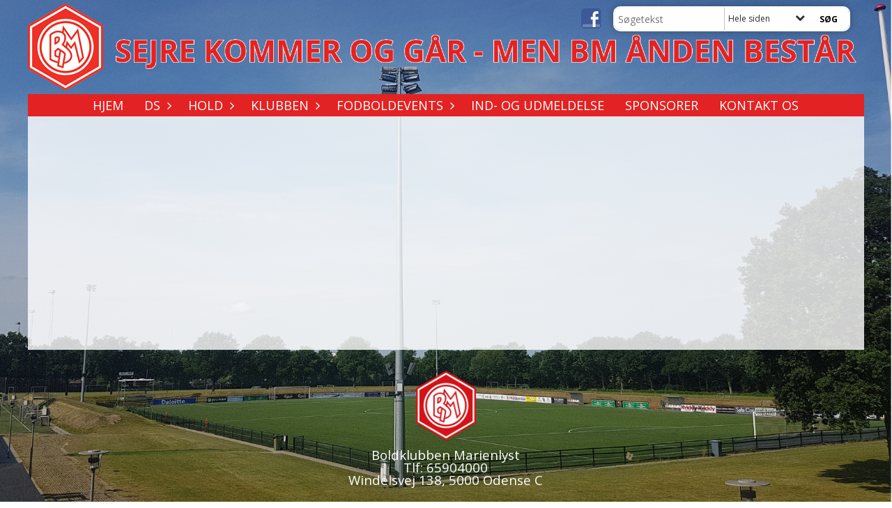

--- FILE ---
content_type: text/html; charset=utf-8
request_url: https://www.b-marienlyst.dk/
body_size: 11100
content:




<!DOCTYPE html>
<html lang="da">
<head>
    <meta http-equiv="X-UA-Compatible" content="IE=edge">
    <meta name="viewport" content="width=device-width,initial-scale=1,maximum-scale=1">
    <meta charset="utf-8">

    <title>BM - #Vierskibhus</title>
    <meta name="description" content="">
    <meta name="keywords" content="BM, fodbold, klub, fodboldklub, talentcenter, stjernespillerskole, boldklubben marienlyst, skibhuskvarteret, skibhus, pigefodbold, fodboldforpiger, U18 DM, U18 Liga, U16 Liga, U15 Liga, Odense Q, Team Odense Q" />
    <meta name="author" content="Boldklubben Marienlyst">
    <link rel="icon" href="/media/1122/bk_marienlyst-copy.jpg" />
        <meta property="fb:app_id" content="" />
            <meta property="fb:admins" content="" />
    <!-- Facebook Open Graph Tags -->
    <meta property="og:type" content="website" />

        <meta property="og:url" content="https://www.b-marienlyst.dk/" />
    <meta property="og:title" content="BM - #Vierskibhus" />


    <!--[if lt IE 9]>
        <script src="http://ie7-js.googlecode.com/svn/version/2.1(beta4)/IE9.js"></script>
    <![endif]-->
    <!--[if lt IE 9]>
        <script src="scripts/html5shiv.js"></script>
    <![endif]-->

    <link rel="stylesheet" href="/bundles/css/main.css?dbu_v41" />
    


    <link rel="stylesheet" href="https://ajax.googleapis.com/ajax/libs/jqueryui/1.11.2/themes/smoothness/jquery-ui.css" />
    <link href="//maxcdn.bootstrapcdn.com/font-awesome/4.7.0/css/font-awesome.min.css" rel="stylesheet">


    

    
    <style>


    body {
        font-family: Open Sans;
    }

    h1,h2,h3 {
        font-family: Open Sans;
    }

    #content {
        background-color: rgba(255, 255, 255, 0.8);
        color:rgba(0,0,0,1.0);
    }

.container-12{
    grid-gap:10px;
}

.gridrow{
    grid-gap:10px;
}

.contentGrid-content, .contentGrid-right, .contentGrid-bottom{
    grid-gap:10px;
}

.theme_NMB_tinyNews{
     grid-gap:10px;
}

.gridrow [class*="col-"]{
    grid-gap:10px;
}

#content{
    padding:10px;
    width:calc(1200px - 20px);
}

.page-padding-sides{
      padding-left:10px;
      padding-right:10px;
}

@media only screen and (max-width: 1199px) {
    #content{
        width:calc(100% - 20px);
    }
    
}




    .theme_searchResult_wrap {
        background-color: rgba(255,255,255,1.0);
    }
    .theme_search_select{
        font-family: Open Sans;
    }

 
 .theme_round-image{
border-radius: 10px }

 .theme_image-border{
     border:solid 5px rgba(255,255,255,1);
box-shadow:0px 0px 10px 0px rgba(48,48,48,0.5); }

 .theme_logo-wrap{
  
 }


    .theme_macro
    {
        background-color: rgba(255,255,255,1.0);
        border-radius:10px;
    }

    .theme_macro:not(.theme-no-border){
        border-color:rgba(0,0,0,1);
        border-width:0px;
        border-style:solid;
    }



    .theme_macro:not(.noShadow){
        box-shadow: 0px 0px 10px 0px rgba(48,48,48,0.5);
    }

    .theme_header{
        background-color: rgba(201, 12, 12, 1);
        
        color: rgba(255, 255, 255, 1);
        border-color: rgba(255, 255, 255, 1);
        
        padding:10px;
        text-align:center;

    }

    .theme_subHeader {
           padding:10px;
    }

    .theme_border-radius{
        border-radius:10px;
    }

    .theme_border-radius-top{
        border-radius:10px 10px 0 0;
    }

    .theme_contentWrap{
        padding: 10px;
    }

    .module-padding{
        padding: 10px;
    }

    .module-padding-sides{
         padding-left: 10px;
         padding-right: 10px;
    }

    .module-padding-top{
          padding-top: 10px;
    }
    .module-padding-bottom{
         padding-bottom: 10px;
    }

    .module-padding-gridgap{
        grid-gap:10px;
    }

     .module-padding-gridgap-column{
        grid-column-gap:10px;
    }

     .theme_box-shadow{
          box-shadow: 0px 0px 10px 0px rgba(48,48,48,0.5);
     }

     .theme_macro-border{
        border-width:0px;
        border-style:solid;
        border-color:rgba(0,0,0,1);
     }
     .theme_name-fx-colors{
         
     }


    .sponsorModule_headerOverlay{
        background-color:rgba(201, 12, 12,0.7);
        color:rgba(255, 255, 255, 1);
    }



     .theme_NMB_bigText {

        font-family: Open Sans;

    }

    .theme_NMB_tinyText {
        font-family: Open Sans;
    }


    .livescoreModule .logoWrap, .matchpage .logoWrap{
        background-color: rgba(255, 255, 255, 1);
    }
    .ls_score .score{
        background-color: rgba(255, 255, 255, 1);
        color: rgba(0, 0, 0, 1);
    }
    .ls_event
    {
        border: 1px solid rgba(255, 255, 255, 1);
    }

    .ls_match{
        border-top: 1px solid rgba(255, 255, 255, 1);
        border-bottom: 1px solid rgba(255, 255, 255, 1);
    }

    .matchpage-main-content, .matchPageCommentsWrap, .matchPageImages{
       background-color: rgba(255,255,255,1.0);
    }

    .ts_subheader{
        background-color: rgba(255, 255, 255, 1);
        color: rgba(0, 0, 0, 1);
    }

    .ts_form .form .formOverlay{
        background-color: rgba(255, 255, 255, 1);
        color: rgba(0, 0, 0, 1);
    }

    .formOverlay:after {

	border-bottom-color: rgba(255, 255, 255, 1);

}

   .activityCalendar .fc-day-number{
        background-color: rgba(255, 255, 255, 1);
        color: rgba(0, 0, 0, 1);
    }
    .activityCalendar .fc-widget-header{
        background-color: rgba(255, 255, 255, 1);
        color: rgba(0, 0, 0, 1);
    }
    .activityCalendar .fc-button{
         background-color: rgba(255, 255, 255, 1);
        color: rgba(0, 0, 0, 1);
    }

   .activityCalendar .fc-unthemed td.fc-today{
        background-color:rgba(255, 255, 255,0.3);
    }

   .fc-day-grid-event{
        background-color: rgba(255, 255, 255, 1);
        color: rgba(0, 0, 0, 1);
    }
   .activityCalendar .fc-unthemed .fc-list-heading td{
         background-color: rgba(255, 255, 255, 1);
        color: rgba(0, 0, 0, 1);
    }
   .activityCalendar .fc-toolbar h2{
     background-color: rgba(255, 255, 255, 1);
        color: rgba(0, 0, 0, 1);
    }
    
    .teamContacts .division h3{
     background-color: rgba(255, 255, 255, 1);
        color: rgba(0, 0, 0, 1);
    }

    .teamContacts .personlist_old .teamname{
        background-color: rgba(201, 12, 12, 1);
        color: rgba(255, 255, 255, 1);
    }


    .topNavigationMobile_menu
    {

        background-color: rgba(227, 35, 35, 1);
        color:rgba(255, 255, 255, 1);
    }

    .topNavigationMobile_menu ul li
    {
        background-color: rgba(227, 35, 35, 1);
        color:rgba(255, 255, 255, 1);
        border-bottom: 1px solid rgba(255, 255, 255, 1);
    }

    .navWrap{
        background-color: rgba(227, 35, 35, 1);
        color:rgba(255, 255, 255, 1);
    }

    .breadcrumbWrap ul li a
    {
        background-color: rgba(227, 35, 35, 1);
        color:rgba(255, 255, 255, 1);
    }
    .breadcrumbWrap ul li a:after
    {
        border-left-color:rgba(227, 35, 35, 1);
    }
    .breadcrumbWrap ul li a:hover {
        background-color: rgba(255, 255, 255, 1);
        color:rgba(227, 35, 35, 1);
    }
    .breadcrumbWrap ul li a:hover:after {
        border-left-color:rgba(255, 255, 255, 1);
    }

     .breadcrumbWrap ul li a.noLink
    {
        cursor:default;
    }
     .breadcrumbWrap ul li a.noLink:hover{
    background-color: rgba(227, 35, 35, 1);
        color:rgba(255, 255, 255, 1);
    }
    .breadcrumbWrap ul li a.noLink:hover:after {
        border-left-color:rgba(227, 35, 35, 1);
    }
    </style>
        <style>
         .theme_BigMenu_ItemContainer
         {
             background-color:rgba(227, 35, 35, 1);
             /*margin-left:-5px;
             padding-left: 10px;
             padding-right:10px;*/
         }
        </style>
        <style>
              .navWrap {
                  color: rgba(255, 255, 255, 1);
                  background-color:rgba(227, 35, 35, 1);
              }

        .dropDownNav {
            display: inline-block;
        }

        .dropDownNav ul {

            color: rgba(255, 255, 255, 1);
            background-color:rgba(227, 35, 35, 1);
        }

        .dropDownNav ul li {
            color: rgba(255, 255, 255, 1);
            background-color:rgba(227, 35, 35, 1);

        }

              .dropDownNav ul ul {
                  background-color: transparent;
              }

        .dropDownNav ul ul li {
            border-bottom: double 1px rgba(255, 255, 255, 1);
            background-color:rgba(227, 35, 35, 1);
        }
              .dropDownNav ul li ul li a, .dropDownNav ul li ul li div{
              color: rgba(255, 255, 255, 1);
              font-size: 14px;
                font-weight: bold;
                text-transform: uppercase;

              }

            .dropDownNav ul li ul li:hover {
                background-color: rgba(227, 35, 35, 1);
            }

        .dropDownNav ul li ul li:last-child {
            border-bottom: 0;
        }

              .dropDownNav ul ul li ul:after {
                  border-right-color: rgba(227, 35, 35, 1);
              }

              .dropDownNav ul ul li:hover ul:hover:after {
                  border-right-color: rgba(227, 35, 35, 1);
              }


              .dropDownNav .dropdownRight:hover ul:after{
              border-left-color: rgba(227, 35, 35, 1);
                    border-right-color: transparent;
              }

              .dropDownNav ul .dropdownRight:hover ul:hover:after {
                  border-left-color: rgba(227, 35, 35, 1);
                  border-right-color: transparent;
              }


        .dropDownNav ul li:hover {
            background-color: rgba(227, 35, 35, 1);
        }

        .dropDownNav ul li a, .dropDownNav ul li div {
            font-size: 18px;
            font-weight: normal;
            text-transform: uppercase;
              display:inline-block;
        }
        </style>
    <style>
            .topNavSlide
            {
                background-color:rgba(227, 35, 35, 1);
                color: rgba(255, 255, 255, 1);
            }

            .navSlideLi{
                border-bottom: double 1px rgba(255, 255, 255, 1);
                 font-size: 18px;
                font-weight: normal;
                text-transform: uppercase;
            }

            .navSlideLi:hover
            {
                background-color:rgba(227, 35, 35, 1);
            }

            .topNavSlideToggle
            {
                color:rgba(255,255,255,1.0);
            }

    </style>
<style>


    .bodyText a{
        font-weight:bold;
    }

    .tmpToolTip{
     background-color: rgba(255, 255, 255, 1);
        color: rgba(0, 0, 0, 1);
    }




    .theme_thumbImgWrap{
            background-color:#fff;
        }





    .theme_button{
        background-color: rgba(255, 255, 255, 1);
        color: rgba(0, 0, 0, 1);
        border-radius:5px;
        padding:10px;
        border: 0px solid rgba(255, 255, 255, 1) ;
    }




    .topNavSlideToggle{
        background-color: rgba(227, 35, 35, 1);
        color:rgba(255,255,255,1.0);
    }




    .theme_NMB_bigWrap {
        
    }

    .theme_NMB_bigTextWrap
    {
        background-color:rgba(255, 255, 255, 1);
        color: rgba(0, 0, 0, 1);
        background: rgba(255, 255, 255,0.7);
    }
    .theme_NMB_bigTextWrap:hover
    {
        background-color:rgba(255, 255, 255, 1);
    }



    .theme_NMB_categoryWrap
    {
        background-color:rgba(255, 255, 255, 1);
        color: rgba(0, 0, 0, 1);
    }

    .theme_NMB_tinyCategory
    {
       background-color:rgba(255, 255, 255,0.7);
        color: rgba(0, 0, 0, 1);
    }

    .theme_NMB_tinyTextWrap{

        background-color:rgba(255, 255, 255, 1);
        color: rgba(0, 0, 0, 1);
    }



    .theme_NMB_tinyTextWrap:hover{
        
    }

    .sliderIndicator{
        background-color:rgba(255, 255, 255, 1);
    }

    .sliderIndicator.active{

        background-color:rgba(0, 0, 0, 1);
        border:5px solid rgba(255, 255, 255, 1);
    }


  .theme_newsListItem_small{

      margin-bottom:10px;
    }
    .theme_newsListItem_small_category{
    background-color:rgba(255, 255, 255, 1);
    color:rgba(0, 0, 0, 1);
    }


.theme_quickGallery_wrap
    .mp_gallery_imgs{
        grid-template-columns: repeat( auto-fit, minmax(105px, 1fr) );
    }
}
    .theme_quickGallery_thumbWrap {
        background-color: #fff;
    }

    .theme_quickGallery_seeAll {
        background-color: rgba(255, 255, 255, 1);
        color: rgba(0, 0, 0, 1);
    }

     .theme_matchProgram_match{
        border-bottom:1px solid rgba(255, 255, 255, 1);
         
         padding:10px;
    }

     .theme_matchProgram_matchInfo{
         margin-bottom:10px;
     }
    .theme_matchProgram_matchTeams img
    {
        border:1px solid rgba(255, 255, 255, 1);
    }
    .theme_matchProgram_matchMonth{
        background-color: rgba(255, 255, 255, 1);
        color: rgba(0, 0, 0, 1);
    }
    .theme_dbuLink{
      background-color: rgba(255, 255, 255, 1);
        color: rgba(0, 0, 0, 1);
    }





    .theme_leagueTable_lineType01 {
        border-bottom-color: rgba(255, 255, 255, 1);
    }

      .theme_leagueTable_content table tr.isClubTeam {
        background-color:rgba(255, 255, 255, 1);
        color: rgba(0, 0, 0, 1);
    }



    .theme_matchProgram_matchTable tr td:first-child {
        color:rgba(255, 255, 255, 1);
    }




    .theme_nextMatch_dateTimeWrap {
        background-color:rgba(255, 255, 255, 1);
        color: rgba(0, 0, 0, 1);
    }


    .theme_teamActivities_content .teamActivity
    {
        
    }

     .theme_teamActivities_content .teamActivity{
    border-bottom:1px solid rgba(255, 255, 255, 1);
    }

    .theme_teamActivities_month{
        background-color:rgba(255, 255, 255, 1);
        color: rgba(0, 0, 0, 1);
    }

    
    .teamContacts .division h3{
        background-color: rgba(255, 255, 255, 1);
        color:rgba(0, 0, 0, 1);
    }
    .teamContacts .teamRow .teamname{
     background-color:rgba(201, 12, 12, 1);
        color:rgba(255, 255, 255, 1);
    }

    .theme_rssFeed_content li{
        margin-bottom:10px;
    }
     .theme_rssFeed_content li span {

        background-color:rgba(255, 255, 255, 1);
        color: rgba(0, 0, 0, 1);
        border-radius:10px;
     }


     .theme_ClubFixtures_monthBar {
        background-color: rgba(255, 255, 255, 1);
        color: rgba(0, 0, 0, 1);
     }

    .theme_ClubFixtures .tag{
        background-color: rgba(255, 255, 255, 1);
        color: rgba(0, 0, 0, 1);
    }

    .theme_ClubFixtures_content > table tr.match > td {
        border-bottom: 1px solid rgba(255, 255, 255, 1);
    }

    .theme_ClubFixtures_logo {
         
    }



    .theme_ClubFixtures_score .score, .theme_ClubFixtures_score .isPlayed{

    }
    .theme_ClubFixtures .datetime{

    }
    .theme_ClubFixtures .paging{
        background-color: rgba(255, 255, 255, 1);
        color: rgba(0, 0, 0, 1);
    }


    
    .ls_score .homeScore, .ls_score .awayScore {
        
    }




    .practicetime_header > div{
        padding:0.5rem 0.8rem 0 0.8rem;
    }

    .practicetime{
        border-bottom:1px solid rgba(0,0,0,0.1);
    }



    .practicetime:last-child{
        border-bottom:0;
    }

    .practicetime > div{
        /*padding:0.5rem 0.8rem 0.5rem 0.8rem;*/

    }

    .practicetime-teamname{
        background-color:rgba(255, 255, 255,0.7);
        color:rgba(0, 0, 0, 1);

    }
    .practicetime-teamname:first-child{
        margin-top:0;
    }




.activities-list-header{
     background-color: rgba(255, 255, 255, 1);
        color: rgba(0, 0, 0, 1);

}



        .theme_newsItem_imageText {
            background-color: rgba(255, 255, 255,0.7);
            color: rgba(0, 0, 0, 1);
        }

    .theme_newsItem_socialButtonsWrap {
    color:rgba(255, 255, 255, 1);
    }

    .theme_socialButtonsWrap{
        background-color:rgba(255, 255, 255, 1);






    }

        @media only screen and (max-width: 1023px) {
            .theme_socialButtonsWrap {
                margin:10px;

            }
        }


    .theme_gallerySection_imgWrap {
        background-color: #fff;
    }

    .theme_gallerySection_seeAll {
        background-color: rgba(255, 255, 255, 1);
        color: rgba(0, 0, 0, 1);
    }

    .theme_gallerySection .mp_gallery_imgs {
          grid-template-columns: repeat( auto-fit, minmax(105px, 1fr) );
    }



    .personGroup_profilePicWrap{
        background-color:#fff;
    }

    .personGroup_name{
        
    }

      .personsWrap{
         grid-gap:10px;
    }




    .theme_searchResult_textWrap .type
    {
        background-color:rgba(255, 255, 255, 1);
        color: rgba(0, 0, 0, 1);
    }


    .theme_clubresultpage_teamlist h3
    {
        background-color:rgba(255, 255, 255, 1);
        color: rgba(0, 0, 0, 1);
    }

    .theme_clubresultpage_teamlist li i {

    }

</style>



    



    <!--GENERERER GENEREL TEMA CSS -->
    <style>
        body{
        opacity:0;
        font-size: 14px;
        }

        .theme_header {

            font-family: Open Sans;
            font-size: 20px;
            font-weight: 700;

        }

        .theme_header h2
        {
            font-family: Open Sans;
            font-size: 20px;
            font-weight: 700;
        }


        .theme_contentWrap
        {
            
            color:rgba(0,0,0,1.0);
            font-family: Open Sans;
            font-size: 14px;
        }

        .theme_newsListItem_stamp a
        {
            color: rgba(255, 255, 255, 1);
        }
    </style>

    

    <meta property="og:image" content="https://www.b-marienlyst.dk/media/2602/bm-logo.png" />

        <!--GOOGLE ANALYTICS-->
        <script type="text/javascript">
            var gaJsHost = (("https:" == document.location.protocol) ? "https://ssl." : "http://www.");
            document.write(unescape("%3Cscript src='" + gaJsHost + "google-analytics.com/ga.js' type='text/javascript'%3E%3C/script%3E"));
        </script>
        <script type="text/javascript">
            try {
                var pageTracker = _gat._getTracker("UA-60861534-1");
                pageTracker._trackPageview();
            } catch (err) { }
        </script>
        <!--GOOGLE ANALYTICS END-->





    <style>
    body::after {
        content: '';
        background-image:url(/media/1523/sad.jpg);background-size:cover; background-position:center;background-attachment:fixed;background-repeat:no-repeat; background-color:rgba(255,255,255,1.0);

        top: 0;
        width:100%;
        height: 100vh; /* fix for mobile browser address bar appearing disappearing */
        left: 0;
        right: 0;
        position: fixed;
        z-index: -1;


    }
    </style>
        <style>
            body::after {
                /*background-size: unset 100%;*/
                background-attachment: unset;
            }
        </style>
</head>


<body style="" data-bodycss="background-image:url(/media/1523/sad.jpg);background-size:cover; background-position:center;background-attachment:fixed;background-repeat:no-repeat; background-color:rgba(255,255,255,1.0);" data-pagepadding="10" class="bg-fixed">
        <div id="fb-root"></div>
        <script>
            (function (d, s, id) {
                var js, fjs = d.getElementsByTagName(s)[0];
                if (d.getElementById(id)) return;
                js = d.createElement(s); js.id = id;
                js.src = "//connect.facebook.net/da_DK/sdk.js#xfbml=1&version=v2.6";
                fjs.parentNode.insertBefore(js, fjs);
            }(document, 'script', 'facebook-jssdk'));
        </script>


    <div id="siteWrap" class="" data-setwidth="" >
        <div id="headerWrap" style="height:135px; background-color:rgba(255, 255, 255, 0); color:; background-image:url(/media/2599/sejre-kommer-og-ga-r-3.png); background-position:center center; background-repeat:repeat-x; background-size:contain;" class="container-12 ">
            <div class="container-12 " id="header">
                    <div id="logoHolder" style="justify-self:start; max-height:125px; margin-top:5px;">
                        <a href="/">
                            <img style="max-height:125px;" src="/media/2602/bm-logo.png?height=125" alt="logo" />
                        </a>
                    </div>
                <div class="theme_headerControls_wrap">
                        <div class="theme_socialLinks_wrap">
                                <a href="https://www.facebook.com/bmarienlyst/" target="_blank"><div class="theme_socialLinks_fb"></div></a>
                                                                                </div>
                    <div class="theme_searchWrap theme_border-radius theme_box-shadow">

                        <div class="theme_search_inputWrap">


                            <input id="theme_search_input" class="theme_search_input" type="text" placeholder="Søgetekst" />
                            <div class="theme_search_select">

                                <span></span>

                            </div>
                            <ul class="theme_search_options">
                                <li data-value="0" data-text="Hele siden">
                                    Hele siden
                                </li>
                            </ul>
                            
                        </div>
                        <div class="theme_search_buttonWrap">
                                <input class="theme_search_button theme_button theme_button_small" value="Søg" type="button" onclick="window.location = '/soegning?s=' + $('.theme_search_input').val() + '&nodeId=1144' + '&inTree=' + $('.theme_search_options li.selected').data('value')" />
                        </div>

                    </div>
                </div>
                
            </div>
        </div>
        
                    <div class="navWrap container-12 centered  ">
                <div class="container-12 dropdownNav topNavigation ">
                    <div class="grid-12">
                        <nav class="dropDownNav">
            <ul class="">



                <li class="">
                    <a href="/">Hjem</a>
                </li>

                    <li>
                                                    <a class="noLink">DS</a>

                                <ul class="subLevel">
                    <li class="">
                                                        <a href="/ds/truppen/">Truppen</a>
                        
                    </li>
                    <li class="">
                                                        <a href="/ds/staben/">Staben</a>
                        
                    </li>
                    <li class="">
                                                        <a href="/ds/kampprogram/">Kampprogram</a>
                        
                    </li>
                    <li class="">
                                                        <a href="/ds/kampdag-info/">Kampdag info</a>
                        
                    </li>
        </ul>


                    </li>
                    <li>
                                                        <a href="/hold/">Hold</a>

                                <ul class="subLevel">
                    <li class="">
                                                        <a href="/hold/bm-senior/">BM Senior</a>
                                <ul class="subLevel">
                    <li class="">
                                                        <a href="/hold/bm-senior/serie-2/">Serie 2</a>
                        
                    </li>
                    <li class="">
                                                        <a href="/hold/bm-senior/serie-3/">Serie 3</a>
                        
                    </li>
                    <li class="">
                                                        <a href="/hold/bm-senior/serie-4-1/">Serie 4-1</a>
                        
                    </li>
                    <li class="">
                                                        <a href="/hold/bm-senior/serie-4-2/">Serie 4-2</a>
                        
                    </li>
                    <li class="">
                                                        <a href="/hold/bm-senior/old-boys/">Old Boys</a>
                        
                    </li>
                    <li class="">
                                                        <a href="/hold/bm-senior/kvinde-7mands/">Kvinde 7mands</a>
                        
                    </li>
                    <li class="">
                                                        <a href="/hold/bm-senior/fuf/">FUF</a>
                        
                    </li>
        </ul>

                    </li>
                    <li class="">
                                                        <a href="/hold/team-odense-q/">Team Odense Q</a>
                                <ul class="subLevel">
                    <li class="">
                                                        <a href="/hold/team-odense-q/u15/">U15</a>
                        
                    </li>
                    <li class="">
                                                        <a href="/hold/team-odense-q/u16/">U16</a>
                        
                    </li>
                    <li class="">
                                                        <a href="/hold/team-odense-q/u17/">U17</a>
                        
                    </li>
                    <li class="">
                                                        <a href="/hold/team-odense-q/u19-dm/">U19 DM</a>
                        
                    </li>
                    <li class="">
                                                        <a href="/hold/team-odense-q/om-team-odense-q/">Om Team Odense Q</a>
                        
                    </li>
                    <li class="">
                                                        <a href="/hold/team-odense-q/toq-dna/">TOQ DNA</a>
                        
                    </li>
        </ul>

                    </li>
                    <li class="">
                                                        <a href="/hold/bm-ungdom/">BM Ungdom</a>
                                <ul class="subLevel">
                    <li class="">
                                                        <a href="/hold/bm-ungdom/u5-u12/">U5-U12</a>
                                <ul class="subLevel">
                    <li class="">
                                                        <a href="/hold/bm-ungdom/u5-u12/u5-mix/">U5 Mix</a>
                        
                    </li>
                    <li class="">
                                                        <a href="/hold/bm-ungdom/u5-u12/u6-mix/">U6 Mix</a>
                        
                    </li>
                    <li class="">
                                                        <a href="/hold/bm-ungdom/u5-u12/u7-mix/">U7 Mix</a>
                        
                    </li>
                    <li class="">
                                                        <a href="/hold/bm-ungdom/u5-u12/u8/">U8</a>
                        
                    </li>
                    <li class="">
                                                        <a href="/hold/bm-ungdom/u5-u12/u9/">U9</a>
                        
                    </li>
                    <li class="">
                                                        <a href="/hold/bm-ungdom/u5-u12/u9-u10-piger/">U9/U10 Piger</a>
                        
                    </li>
                    <li class="">
                                                        <a href="/hold/bm-ungdom/u5-u12/u10/">U10</a>
                        
                    </li>
                    <li class="">
                                                        <a href="/hold/bm-ungdom/u5-u12/u11/">U11</a>
                        
                    </li>
                    <li class="">
                                                        <a href="/hold/bm-ungdom/u5-u12/u11-u12-piger/">U11/U12 Piger</a>
                        
                    </li>
                    <li class="">
                                                        <a href="/hold/bm-ungdom/u5-u12/u12/">U12</a>
                        
                    </li>
        </ul>

                    </li>
                    <li class="">
                                                        <a href="/hold/bm-ungdom/u13-u17/">U13-U17</a>
                                <ul class="subLevel">
                    <li class="">
                                                        <a href="/hold/bm-ungdom/u13-u17/u13-piger/">U13 Piger</a>
                        
                    </li>
                    <li class="">
                                                        <a href="/hold/bm-ungdom/u13-u17/u14-piger/">U14 Piger</a>
                        
                    </li>
                    <li class="">
                                                        <a href="/hold/bm-ungdom/u13-u17/u13-drenge/">U13 Drenge</a>
                        
                    </li>
                    <li class="">
                                                        <a href="/hold/bm-ungdom/u13-u17/u14-1-drenge/">U14 1 Drenge</a>
                        
                    </li>
                    <li class="">
                                                        <a href="/hold/bm-ungdom/u13-u17/u14-2-drenge/">U14 2 Drenge</a>
                        
                    </li>
                    <li class="">
                                                        <a href="/hold/bm-ungdom/u13-u17/u16-drenge/">U16 Drenge</a>
                        
                    </li>
        </ul>

                    </li>
                    <li class="">
                                                        <a href="/hold/bm-ungdom/til-nye-spillere/">Til nye spillere</a>
                        
                    </li>
                    <li class="">
                                                        <a href="/hold/bm-ungdom/klubskifte/">Klubskifte</a>
                        
                    </li>
                    <li class="">
                                                            <a href="/media/2576/boldklubben-marienlyst-a-til-z-u13-til-u19-1-6170.pdf" target="_blank">BM fra A til Z U13-U19</a>
                        
                    </li>
                    <li class="">
                                                        <a href="/hold/bm-ungdom/ungdomsudvalg/">Ungdomsudvalg</a>
                        
                    </li>
                    <li class="">
                                                        <a href="/hold/bm-ungdom/kalender/">Kalender</a>
                        
                    </li>
                    <li class="">
                                                        <a href="/hold/bm-ungdom/godtgoerelsesskema/">Godtg&#248;relsesskema</a>
                        
                    </li>
        </ul>

                    </li>
        </ul>


                    </li>
                    <li>
                                                        <a href="/klubben/">Klubben</a>

                                <ul class="subLevel">
                    <li class="">
                                                    <a class="noLink">Om klubben</a>
                                <ul class="subLevel">
                    <li class="">
                                                        <a href="/klubben/om-klubben/medarbejdere/">Medarbejdere</a>
                        
                    </li>
                    <li class="">
                                                        <a href="/klubben/om-klubben/nyheder/">Nyheder</a>
                                <ul class="subLevel">
        </ul>

                    </li>
                    <li class="">
                                                        <a href="/klubben/om-klubben/klubbens-historie/">Klubbens Historie</a>
                        
                    </li>
                    <li class="">
                                                        <a href="/klubben/om-klubben/bestyrelsen/">Bestyrelsen</a>
                                <ul class="subLevel">
                    <li class="">
                                                        <a href="/klubben/om-klubben/bestyrelsen/vedtaegter-referater-regnskaber/">Vedt&#230;gter, referater &amp; regnskaber.</a>
                        
                    </li>
                    <li class="">
                                                        <a href="/klubben/om-klubben/bestyrelsen/udvalg-i-bestyrelsen/">Udvalg i bestyrelsen</a>
                        
                    </li>
        </ul>

                    </li>
        </ul>

                    </li>
                    <li class="">
                                                        <a href="/klubben/stoet-klubben/">St&#248;t klubben</a>
                        
                    </li>
                    <li class="">
                                                        <a href="/klubben/leje-af-lokaler/">Leje af lokaler</a>
                        
                    </li>
                    <li class="">
                                                        <a href="/klubben/veo/">VEO</a>
                        
                    </li>
        </ul>


                    </li>
                    <li>
                                                        <a href="/fodboldevents/">Fodboldevents</a>

                                <ul class="subLevel">
                    <li class="">
                                                        <a href="/fodboldevents/fodboldskoler/">Fodboldskoler</a>
                                <ul class="subLevel">
                    <li class="">
                                                        <a href="/fodboldevents/fodboldskoler/sommerfodboldskole-5-dage/">Sommerfodboldskole - 5 dage</a>
                        
                    </li>
        </ul>

                    </li>
        </ul>


                    </li>
                    <li>
                                                        <a href="/ind-og-udmeldelse/">Ind- og udmeldelse</a>

                        

                    </li>
                    <li>
                                                        <a href="/sponsorer/">Sponsorer</a>

                        

                    </li>
                    <li>
                                                        <a href="/kontakt-os/">Kontakt os</a>

                        

                    </li>
            </ul>
        </nav>
                    </div>
                </div>
            </div>


        <div class="topNavSlideToggle" onclick="toggleNavSlide()">
            <icon class="fa fa-bars"></icon><icon class="fa fa-caret-right"></icon><span>Menu</span>
        </div>
        <div class="topNavSlide isMobileOnly">

            <div class="backButton_wrap">
                <div class="topNavSlide_backButton">
                    <icon class='fa fa-chevron-left'></icon> <span id="bbSpan"></span>
                </div>
            </div>
            <div class="topNavSlideBox">

            </div>
            <ul class="navSlideUl level_1 navSlide_active">


                <li class="current navSlideLi level_1 homeNode">
                    <a href="/">Hjem</a>
                </li>

                    <li class="navSlideLi level_1" data-no="1">
                                                    <a class="noLink">DS</a>

                        <div class="currentMark"></div>
                                <ul class="navSlideUl" data-parent="1">
                    <li class="TeamPage navSlideLi" data-no="1_1">


                                <a href="/ds/truppen/">Truppen</a>

                        
                        <div class="navSlide_next"></div>
                    </li>
                    <li class="TeamPage navSlideLi" data-no="1_2">


                                <a href="/ds/staben/">Staben</a>

                        
                        <div class="navSlide_next"></div>
                    </li>
                    <li class="TextPage navSlideLi" data-no="1_3">


                                <a href="/ds/kampprogram/">Kampprogram</a>

                        
                        <div class="navSlide_next"></div>
                    </li>
                    <li class="TextPage navSlideLi" data-no="1_4">


                                <a href="/ds/kampdag-info/">Kampdag info</a>

                        
                        <div class="navSlide_next"></div>
                    </li>
        </ul>

                        <div class="navSlide_next"></div>
                    </li>
                    <li class="navSlideLi level_1" data-no="2">
                                                        <a href="/hold/">Hold</a>

                        <div class="currentMark"></div>
                                <ul class="navSlideUl" data-parent="2">
                    <li class="Folder navSlideLi" data-no="2_1">


                                <a href="/hold/bm-senior/">BM Senior</a>

                                <ul class="navSlideUl" data-parent="2_1">
                    <li class="TeamPage navSlideLi" data-no="2_1_1">


                                <a href="/hold/bm-senior/serie-2/">Serie 2</a>

                        
                        <div class="navSlide_next"></div>
                    </li>
                    <li class="TeamPage navSlideLi" data-no="2_1_2">


                                <a href="/hold/bm-senior/serie-3/">Serie 3</a>

                        
                        <div class="navSlide_next"></div>
                    </li>
                    <li class="TeamPage navSlideLi" data-no="2_1_3">


                                <a href="/hold/bm-senior/serie-4-1/">Serie 4-1</a>

                        
                        <div class="navSlide_next"></div>
                    </li>
                    <li class="TeamPage navSlideLi" data-no="2_1_4">


                                <a href="/hold/bm-senior/serie-4-2/">Serie 4-2</a>

                        
                        <div class="navSlide_next"></div>
                    </li>
                    <li class="TeamPage navSlideLi" data-no="2_1_5">


                                <a href="/hold/bm-senior/old-boys/">Old Boys</a>

                        
                        <div class="navSlide_next"></div>
                    </li>
                    <li class="TeamPage navSlideLi" data-no="2_1_6">


                                <a href="/hold/bm-senior/kvinde-7mands/">Kvinde 7mands</a>

                        
                        <div class="navSlide_next"></div>
                    </li>
                    <li class="TeamPage navSlideLi" data-no="2_1_7">


                                <a href="/hold/bm-senior/fuf/">FUF</a>

                        
                        <div class="navSlide_next"></div>
                    </li>
        </ul>

                        <div class="navSlide_next"></div>
                    </li>
                    <li class="Folder navSlideLi" data-no="2_2">


                                <a href="/hold/team-odense-q/">Team Odense Q</a>

                                <ul class="navSlideUl" data-parent="2_2">
                    <li class="TeamPage navSlideLi" data-no="2_2_1">


                                <a href="/hold/team-odense-q/u15/">U15</a>

                        
                        <div class="navSlide_next"></div>
                    </li>
                    <li class="TeamPage navSlideLi" data-no="2_2_2">


                                <a href="/hold/team-odense-q/u16/">U16</a>

                        
                        <div class="navSlide_next"></div>
                    </li>
                    <li class="TeamPage navSlideLi" data-no="2_2_3">


                                <a href="/hold/team-odense-q/u17/">U17</a>

                        
                        <div class="navSlide_next"></div>
                    </li>
                    <li class="TeamPage navSlideLi" data-no="2_2_4">


                                <a href="/hold/team-odense-q/u19-dm/">U19 DM</a>

                        
                        <div class="navSlide_next"></div>
                    </li>
                    <li class="Folder navSlideLi" data-no="2_2_5">


                                <a href="/hold/team-odense-q/om-team-odense-q/">Om Team Odense Q</a>

                        
                        <div class="navSlide_next"></div>
                    </li>
                    <li class="Folder navSlideLi" data-no="2_2_6">


                                <a href="/hold/team-odense-q/toq-dna/">TOQ DNA</a>

                        
                        <div class="navSlide_next"></div>
                    </li>
        </ul>

                        <div class="navSlide_next"></div>
                    </li>
                    <li class="Folder navSlideLi" data-no="2_3">


                                <a href="/hold/bm-ungdom/">BM Ungdom</a>

                                <ul class="navSlideUl" data-parent="2_3">
                    <li class="Folder navSlideLi" data-no="2_3_1">


                                <a href="/hold/bm-ungdom/u5-u12/">U5-U12</a>

                                <ul class="navSlideUl" data-parent="2_3_1">
                    <li class="TeamPage navSlideLi" data-no="2_3_1_1">


                                <a href="/hold/bm-ungdom/u5-u12/u5-mix/">U5 Mix</a>

                        
                        <div class="navSlide_next"></div>
                    </li>
                    <li class="TeamPage navSlideLi" data-no="2_3_1_2">


                                <a href="/hold/bm-ungdom/u5-u12/u6-mix/">U6 Mix</a>

                        
                        <div class="navSlide_next"></div>
                    </li>
                    <li class="TeamPage navSlideLi" data-no="2_3_1_3">


                                <a href="/hold/bm-ungdom/u5-u12/u7-mix/">U7 Mix</a>

                        
                        <div class="navSlide_next"></div>
                    </li>
                    <li class="TeamPage navSlideLi" data-no="2_3_1_4">


                                <a href="/hold/bm-ungdom/u5-u12/u8/">U8</a>

                        
                        <div class="navSlide_next"></div>
                    </li>
                    <li class="TeamPage navSlideLi" data-no="2_3_1_5">


                                <a href="/hold/bm-ungdom/u5-u12/u9/">U9</a>

                        
                        <div class="navSlide_next"></div>
                    </li>
                    <li class="TeamPage navSlideLi" data-no="2_3_1_6">


                                <a href="/hold/bm-ungdom/u5-u12/u9-u10-piger/">U9/U10 Piger</a>

                        
                        <div class="navSlide_next"></div>
                    </li>
                    <li class="TeamPage navSlideLi" data-no="2_3_1_7">


                                <a href="/hold/bm-ungdom/u5-u12/u10/">U10</a>

                        
                        <div class="navSlide_next"></div>
                    </li>
                    <li class="TeamPage navSlideLi" data-no="2_3_1_8">


                                <a href="/hold/bm-ungdom/u5-u12/u11/">U11</a>

                        
                        <div class="navSlide_next"></div>
                    </li>
                    <li class="TeamPage navSlideLi" data-no="2_3_1_9">


                                <a href="/hold/bm-ungdom/u5-u12/u11-u12-piger/">U11/U12 Piger</a>

                        
                        <div class="navSlide_next"></div>
                    </li>
                    <li class="TeamPage navSlideLi" data-no="2_3_1_10">


                                <a href="/hold/bm-ungdom/u5-u12/u12/">U12</a>

                        
                        <div class="navSlide_next"></div>
                    </li>
        </ul>

                        <div class="navSlide_next"></div>
                    </li>
                    <li class="Folder navSlideLi" data-no="2_3_2">


                                <a href="/hold/bm-ungdom/u13-u17/">U13-U17</a>

                                <ul class="navSlideUl" data-parent="2_3_2">
                    <li class="TeamPage navSlideLi" data-no="2_3_2_1">


                                <a href="/hold/bm-ungdom/u13-u17/u13-piger/">U13 Piger</a>

                        
                        <div class="navSlide_next"></div>
                    </li>
                    <li class="TeamPage navSlideLi" data-no="2_3_2_2">


                                <a href="/hold/bm-ungdom/u13-u17/u14-piger/">U14 Piger</a>

                        
                        <div class="navSlide_next"></div>
                    </li>
                    <li class="TeamPage navSlideLi" data-no="2_3_2_3">


                                <a href="/hold/bm-ungdom/u13-u17/u13-drenge/">U13 Drenge</a>

                        
                        <div class="navSlide_next"></div>
                    </li>
                    <li class="TeamPage navSlideLi" data-no="2_3_2_4">


                                <a href="/hold/bm-ungdom/u13-u17/u14-1-drenge/">U14 1 Drenge</a>

                        
                        <div class="navSlide_next"></div>
                    </li>
                    <li class="TeamPage navSlideLi" data-no="2_3_2_5">


                                <a href="/hold/bm-ungdom/u13-u17/u14-2-drenge/">U14 2 Drenge</a>

                        
                        <div class="navSlide_next"></div>
                    </li>
                    <li class="TeamPage navSlideLi" data-no="2_3_2_6">


                                <a href="/hold/bm-ungdom/u13-u17/u16-drenge/">U16 Drenge</a>

                        
                        <div class="navSlide_next"></div>
                    </li>
        </ul>

                        <div class="navSlide_next"></div>
                    </li>
                    <li class="Folder navSlideLi" data-no="2_3_3">


                                <a href="/hold/bm-ungdom/til-nye-spillere/">Til nye spillere</a>

                        
                        <div class="navSlide_next"></div>
                    </li>
                    <li class="TextPage navSlideLi" data-no="2_3_4">


                                <a href="/hold/bm-ungdom/klubskifte/">Klubskifte</a>

                        
                        <div class="navSlide_next"></div>
                    </li>
                    <li class="Menulink navSlideLi" data-no="2_3_5">


                                    <a href="/media/2576/boldklubben-marienlyst-a-til-z-u13-til-u19-1-6170.pdf" target="_blank">BM fra A til Z U13-U19</a>

                        
                        <div class="navSlide_next"></div>
                    </li>
                    <li class="TextPage navSlideLi" data-no="2_3_6">


                                <a href="/hold/bm-ungdom/ungdomsudvalg/">Ungdomsudvalg</a>

                        
                        <div class="navSlide_next"></div>
                    </li>
                    <li class="Folder navSlideLi" data-no="2_3_7">


                                <a href="/hold/bm-ungdom/kalender/">Kalender</a>

                        
                        <div class="navSlide_next"></div>
                    </li>
                    <li class="TextPage navSlideLi" data-no="2_3_8">


                                <a href="/hold/bm-ungdom/godtgoerelsesskema/">Godtg&#248;relsesskema</a>

                        
                        <div class="navSlide_next"></div>
                    </li>
        </ul>

                        <div class="navSlide_next"></div>
                    </li>
        </ul>

                        <div class="navSlide_next"></div>
                    </li>
                    <li class="navSlideLi level_1" data-no="3">
                                                        <a href="/klubben/">Klubben</a>

                        <div class="currentMark"></div>
                                <ul class="navSlideUl" data-parent="3">
                    <li class="Folder navSlideLi" data-no="3_1">


                            <a class="noLink">Om klubben</a>

                                <ul class="navSlideUl" data-parent="3_1">
                    <li class="Folder navSlideLi" data-no="3_1_1">


                                <a href="/klubben/om-klubben/medarbejdere/">Medarbejdere</a>

                        
                        <div class="navSlide_next"></div>
                    </li>
                    <li class="NewsFolder navSlideLi" data-no="3_1_2">


                                <a href="/klubben/om-klubben/nyheder/">Nyheder</a>

                                <ul class="navSlideUl" data-parent="3_1_2">
        </ul>

                        <div class="navSlide_next"></div>
                    </li>
                    <li class="Folder navSlideLi" data-no="3_1_3">


                                <a href="/klubben/om-klubben/klubbens-historie/">Klubbens Historie</a>

                        
                        <div class="navSlide_next"></div>
                    </li>
                    <li class="Folder navSlideLi" data-no="3_1_4">


                                <a href="/klubben/om-klubben/bestyrelsen/">Bestyrelsen</a>

                                <ul class="navSlideUl" data-parent="3_1_4">
                    <li class="Folder navSlideLi" data-no="3_1_4_1">


                                <a href="/klubben/om-klubben/bestyrelsen/vedtaegter-referater-regnskaber/">Vedt&#230;gter, referater &amp; regnskaber.</a>

                        
                        <div class="navSlide_next"></div>
                    </li>
                    <li class="Folder navSlideLi" data-no="3_1_4_2">


                                <a href="/klubben/om-klubben/bestyrelsen/udvalg-i-bestyrelsen/">Udvalg i bestyrelsen</a>

                        
                        <div class="navSlide_next"></div>
                    </li>
        </ul>

                        <div class="navSlide_next"></div>
                    </li>
        </ul>

                        <div class="navSlide_next"></div>
                    </li>
                    <li class="Folder navSlideLi" data-no="3_2">


                                <a href="/klubben/stoet-klubben/">St&#248;t klubben</a>

                        
                        <div class="navSlide_next"></div>
                    </li>
                    <li class="Folder navSlideLi" data-no="3_3">


                                <a href="/klubben/leje-af-lokaler/">Leje af lokaler</a>

                        
                        <div class="navSlide_next"></div>
                    </li>
                    <li class="Folder navSlideLi" data-no="3_4">


                                <a href="/klubben/veo/">VEO</a>

                        
                        <div class="navSlide_next"></div>
                    </li>
        </ul>

                        <div class="navSlide_next"></div>
                    </li>
                    <li class="navSlideLi level_1" data-no="4">
                                                        <a href="/fodboldevents/">Fodboldevents</a>

                        <div class="currentMark"></div>
                                <ul class="navSlideUl" data-parent="4">
                    <li class="Folder navSlideLi" data-no="4_1">


                                <a href="/fodboldevents/fodboldskoler/">Fodboldskoler</a>

                                <ul class="navSlideUl" data-parent="4_1">
                    <li class="TextPage navSlideLi" data-no="4_1_1">


                                <a href="/fodboldevents/fodboldskoler/sommerfodboldskole-5-dage/">Sommerfodboldskole - 5 dage</a>

                        
                        <div class="navSlide_next"></div>
                    </li>
        </ul>

                        <div class="navSlide_next"></div>
                    </li>
        </ul>

                        <div class="navSlide_next"></div>
                    </li>
                    <li class="navSlideLi level_1" data-no="5">
                                                        <a href="/ind-og-udmeldelse/">Ind- og udmeldelse</a>

                        <div class="currentMark"></div>
                        
                        <div class="navSlide_next"></div>
                    </li>
                    <li class="navSlideLi level_1" data-no="6">
                                                        <a href="/sponsorer/">Sponsorer</a>

                        <div class="currentMark"></div>
                        
                        <div class="navSlide_next"></div>
                    </li>
                    <li class="navSlideLi level_1" data-no="7">
                                                        <a href="/kontakt-os/">Kontakt os</a>

                        <div class="currentMark"></div>
                        
                        <div class="navSlide_next"></div>
                    </li>
            </ul>
        </div>


        <div id="contentWrap">
            <div class="container-12   " id="content" style="">
                                                <div class="gridrow" style="">
                                        <div class="col-8">
                                        </div>
                                        <div class="col-4">
                                        </div>

                                </div>
                                <div class="gridrow" style="">
                                        <div class="col-12">
                                        </div>

                                </div>
            </div>
        </div><div id="footerWrap" class="container-12 " style="background-color:rgba(255, 255, 255, 0);margin-bottom: -4px;">
            <div class="container-12 " id="footer" style="color:rgba(250, 247, 247, 1);">


<div class="grid-12">
                    <div class="theme_footerContactInfo">
                            <img src="/media/1166/bm-logo.png" class="footerLogo" alt="footerLogo" />
                        <div><div style="text-align: center;"><span style="color: #ffffff; font-size: 14pt;">Boldklubben Marienlyst<br />Tlf: 65904000<br /></span></div>
<div style="text-align: center;">
<div><span style="color: #ffffff; font-size: 14pt;">Windelsvej 138, 5000 Odense C</span></div>
</div>
<div style="text-align: center;"></div></div>
                    </div>
                    <div>
                    </div>
                </div>
            </div>
        </div>
    </div>

    
    




    <!-- JavaScript -->
    <script type="text/javascript">
        window.slimmage = { verbose: false };
    </script>

    <script src="https://ajax.googleapis.com/ajax/libs/jquery/1.11.0/jquery.min.js"></script>
    <script src="https://ajax.googleapis.com/ajax/libs/jqueryui/1.11.2/jquery-ui.min.js"></script>
    <script src="https://ajax.googleapis.com/ajax/libs/webfont/1/webfont.js" type="text/javascript"></script>
    <script src="/scripts/jquery.signalR-2.4.1.min.js" type="text/javascript"></script>
    <script src="/scripts/dbu-signalr.js?dbu_v41" type="text/javascript"></script>
    <script src="/scripts/liveScore.js?dbu_v41" type="text/javascript"></script>
    
    
        <script src="/bundles/js/main.min.js" type="text/javascript"></script>

    <script>
    if ($(".livescoreModule").length || $(".matchpage").length) {

        
    }
    if ($(".theme_rssFeed_wrap").length) {

        jQuery.getScript("/scripts/rssfeeds.js?dbu_v41")
        .done(function () {
        })
        .fail(function () {
        });
    }
    </script>

    <script>
                    loadGoogleFont("Open Sans", "700");
                    loadGoogleFont("Open Sans", "400");


    </script>


    
    

    <div class="tooltip-overlay">
        <div class="tooltip-wrap">
        <div class="tooltip-holder"></div>
        <div class="tooltip-btn">
            <div class="theme_button theme_button_small">
                Luk
            </div>
        </div>
            </div>
    </div>

</body>

</html>

